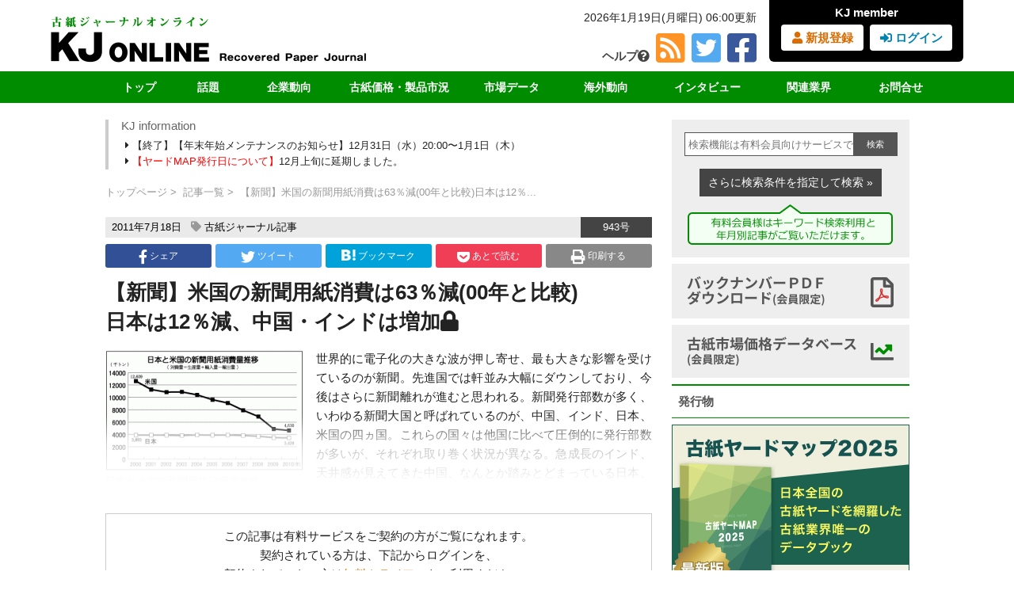

--- FILE ---
content_type: text/html; charset=UTF-8
request_url: https://kosijnl.co.jp/backnumber/1812.html
body_size: 18134
content:
<!DOCTYPE html>
<html lang="ja">
<head>
<meta charset="UTF-8" />
<meta name="viewport" content="width=1096" />
<title>【新聞】米国の新聞用紙消費は63％減(00年と比較)日本は12％減、中国・インドは増加 | 古紙ジャーナル</title>

<!--[if lt IE 9]>
<script src="https://kosijnl.co.jp/kosijnl_wp/wp-content/themes/kjol/js/html5shiv.js" type="text/javascript"></script>
<![endif]-->

<meta property="fb:admins" content="100001076923540" /><!-- サイトに合わせて変更 -->
<meta property="fb:app_id" content="131147480402240" />

<meta property="og:type" content="article" />
<meta property="og:url" content="https://kosijnl.co.jp/backnumber/1812.html" />
<meta property="og:title" content="【新聞】米国の新聞用紙消費は63％減(00年と比較)日本は12％減、中国・インドは増加" />
<meta property="og:description" content="世界的に電子化の大きな波が押し寄せ、最も大きな影響を受けているのが新聞。先進国では軒並み大幅にダウンしており、今後はさらに新聞離れが進むと思われる。新聞発行部数が多く、いわゆる新聞大国と呼ばれているの" />
<meta property="og:site_name" content="古紙ジャーナル" />
<meta property="og:image" content="https://kosijnl.co.jp/documents/2011/07/943-1.gif" />

<!-- GA4 Custom Dimention-->
<script>
window.dataLayer = window.dataLayer || [];
dataLayer.push({
	readergroup: '0',
	reader: '0'
});
</script>
<!-- End GA4 Custom Dimention -->

<!-- Google Tag Manager -->
<script>(function(w,d,s,l,i){w[l]=w[l]||[];w[l].push({'gtm.start':
new Date().getTime(),event:'gtm.js'});var f=d.getElementsByTagName(s)[0],
j=d.createElement(s),dl=l!='dataLayer'?'&l='+l:'';j.async=true;j.src=
'https://www.googletagmanager.com/gtm.js?id='+i+dl;f.parentNode.insertBefore(j,f);
})(window,document,'script','dataLayer','GTM-5LGH2HV');</script>
<!-- End Google Tag Manager -->

<script async src='https://www.googletagmanager.com/gtag/js?id=UA-40621372-2'></script>
<script>
  window.dataLayer = window.dataLayer || [];
  function gtag(){dataLayer.push(arguments);}
  gtag('js', new Date());
  gtag('config', 'UA-40621372-2', {
    'custom_map': {
      'dimension1': 'readergroup'
    },
    'readergroup':   '0'
  });
</script>
<meta name='robots' content='max-image-preview:large' />
<link rel='dns-prefetch' href='//challenges.cloudflare.com' />
<script type="text/javascript" id="wpp-js" src="https://kosijnl.co.jp/kosijnl_wp/wp-content/plugins/wordpress-popular-posts/assets/js/wpp.min.js?ver=7.3.6" data-sampling="1" data-sampling-rate="5" data-api-url="https://kosijnl.co.jp/wp-json/wordpress-popular-posts" data-post-id="1812" data-token="8790378819" data-lang="0" data-debug="0"></script>
<link rel="alternate" type="application/rss+xml" title="古紙ジャーナル &raquo; 【新聞】米国の新聞用紙消費は63％減(00年と比較)日本は12％減、中国・インドは増加 のコメントのフィード" href="https://kosijnl.co.jp/backnumber/1812.html/feed" />
<link rel="alternate" title="oEmbed (JSON)" type="application/json+oembed" href="https://kosijnl.co.jp/wp-json/oembed/1.0/embed?url=https%3A%2F%2Fkosijnl.co.jp%2Fbacknumber%2F1812.html" />
<link rel="alternate" title="oEmbed (XML)" type="text/xml+oembed" href="https://kosijnl.co.jp/wp-json/oembed/1.0/embed?url=https%3A%2F%2Fkosijnl.co.jp%2Fbacknumber%2F1812.html&#038;format=xml" />
<style id='wp-img-auto-sizes-contain-inline-css' type='text/css'>
img:is([sizes=auto i],[sizes^="auto," i]){contain-intrinsic-size:3000px 1500px}
/*# sourceURL=wp-img-auto-sizes-contain-inline-css */
</style>
<style id='wp-emoji-styles-inline-css' type='text/css'>

	img.wp-smiley, img.emoji {
		display: inline !important;
		border: none !important;
		box-shadow: none !important;
		height: 1em !important;
		width: 1em !important;
		margin: 0 0.07em !important;
		vertical-align: -0.1em !important;
		background: none !important;
		padding: 0 !important;
	}
/*# sourceURL=wp-emoji-styles-inline-css */
</style>
<link rel='stylesheet' id='wp-block-library-css' href='https://kosijnl.co.jp/kosijnl_wp/wp-includes/css/dist/block-library/style.min.css?ver=6.9' type='text/css' media='all' />
<style id='global-styles-inline-css' type='text/css'>
:root{--wp--preset--aspect-ratio--square: 1;--wp--preset--aspect-ratio--4-3: 4/3;--wp--preset--aspect-ratio--3-4: 3/4;--wp--preset--aspect-ratio--3-2: 3/2;--wp--preset--aspect-ratio--2-3: 2/3;--wp--preset--aspect-ratio--16-9: 16/9;--wp--preset--aspect-ratio--9-16: 9/16;--wp--preset--color--black: #000000;--wp--preset--color--cyan-bluish-gray: #abb8c3;--wp--preset--color--white: #ffffff;--wp--preset--color--pale-pink: #f78da7;--wp--preset--color--vivid-red: #cf2e2e;--wp--preset--color--luminous-vivid-orange: #ff6900;--wp--preset--color--luminous-vivid-amber: #fcb900;--wp--preset--color--light-green-cyan: #7bdcb5;--wp--preset--color--vivid-green-cyan: #00d084;--wp--preset--color--pale-cyan-blue: #8ed1fc;--wp--preset--color--vivid-cyan-blue: #0693e3;--wp--preset--color--vivid-purple: #9b51e0;--wp--preset--gradient--vivid-cyan-blue-to-vivid-purple: linear-gradient(135deg,rgb(6,147,227) 0%,rgb(155,81,224) 100%);--wp--preset--gradient--light-green-cyan-to-vivid-green-cyan: linear-gradient(135deg,rgb(122,220,180) 0%,rgb(0,208,130) 100%);--wp--preset--gradient--luminous-vivid-amber-to-luminous-vivid-orange: linear-gradient(135deg,rgb(252,185,0) 0%,rgb(255,105,0) 100%);--wp--preset--gradient--luminous-vivid-orange-to-vivid-red: linear-gradient(135deg,rgb(255,105,0) 0%,rgb(207,46,46) 100%);--wp--preset--gradient--very-light-gray-to-cyan-bluish-gray: linear-gradient(135deg,rgb(238,238,238) 0%,rgb(169,184,195) 100%);--wp--preset--gradient--cool-to-warm-spectrum: linear-gradient(135deg,rgb(74,234,220) 0%,rgb(151,120,209) 20%,rgb(207,42,186) 40%,rgb(238,44,130) 60%,rgb(251,105,98) 80%,rgb(254,248,76) 100%);--wp--preset--gradient--blush-light-purple: linear-gradient(135deg,rgb(255,206,236) 0%,rgb(152,150,240) 100%);--wp--preset--gradient--blush-bordeaux: linear-gradient(135deg,rgb(254,205,165) 0%,rgb(254,45,45) 50%,rgb(107,0,62) 100%);--wp--preset--gradient--luminous-dusk: linear-gradient(135deg,rgb(255,203,112) 0%,rgb(199,81,192) 50%,rgb(65,88,208) 100%);--wp--preset--gradient--pale-ocean: linear-gradient(135deg,rgb(255,245,203) 0%,rgb(182,227,212) 50%,rgb(51,167,181) 100%);--wp--preset--gradient--electric-grass: linear-gradient(135deg,rgb(202,248,128) 0%,rgb(113,206,126) 100%);--wp--preset--gradient--midnight: linear-gradient(135deg,rgb(2,3,129) 0%,rgb(40,116,252) 100%);--wp--preset--font-size--small: 13px;--wp--preset--font-size--medium: 20px;--wp--preset--font-size--large: 36px;--wp--preset--font-size--x-large: 42px;--wp--preset--spacing--20: 0.44rem;--wp--preset--spacing--30: 0.67rem;--wp--preset--spacing--40: 1rem;--wp--preset--spacing--50: 1.5rem;--wp--preset--spacing--60: 2.25rem;--wp--preset--spacing--70: 3.38rem;--wp--preset--spacing--80: 5.06rem;--wp--preset--shadow--natural: 6px 6px 9px rgba(0, 0, 0, 0.2);--wp--preset--shadow--deep: 12px 12px 50px rgba(0, 0, 0, 0.4);--wp--preset--shadow--sharp: 6px 6px 0px rgba(0, 0, 0, 0.2);--wp--preset--shadow--outlined: 6px 6px 0px -3px rgb(255, 255, 255), 6px 6px rgb(0, 0, 0);--wp--preset--shadow--crisp: 6px 6px 0px rgb(0, 0, 0);}:where(.is-layout-flex){gap: 0.5em;}:where(.is-layout-grid){gap: 0.5em;}body .is-layout-flex{display: flex;}.is-layout-flex{flex-wrap: wrap;align-items: center;}.is-layout-flex > :is(*, div){margin: 0;}body .is-layout-grid{display: grid;}.is-layout-grid > :is(*, div){margin: 0;}:where(.wp-block-columns.is-layout-flex){gap: 2em;}:where(.wp-block-columns.is-layout-grid){gap: 2em;}:where(.wp-block-post-template.is-layout-flex){gap: 1.25em;}:where(.wp-block-post-template.is-layout-grid){gap: 1.25em;}.has-black-color{color: var(--wp--preset--color--black) !important;}.has-cyan-bluish-gray-color{color: var(--wp--preset--color--cyan-bluish-gray) !important;}.has-white-color{color: var(--wp--preset--color--white) !important;}.has-pale-pink-color{color: var(--wp--preset--color--pale-pink) !important;}.has-vivid-red-color{color: var(--wp--preset--color--vivid-red) !important;}.has-luminous-vivid-orange-color{color: var(--wp--preset--color--luminous-vivid-orange) !important;}.has-luminous-vivid-amber-color{color: var(--wp--preset--color--luminous-vivid-amber) !important;}.has-light-green-cyan-color{color: var(--wp--preset--color--light-green-cyan) !important;}.has-vivid-green-cyan-color{color: var(--wp--preset--color--vivid-green-cyan) !important;}.has-pale-cyan-blue-color{color: var(--wp--preset--color--pale-cyan-blue) !important;}.has-vivid-cyan-blue-color{color: var(--wp--preset--color--vivid-cyan-blue) !important;}.has-vivid-purple-color{color: var(--wp--preset--color--vivid-purple) !important;}.has-black-background-color{background-color: var(--wp--preset--color--black) !important;}.has-cyan-bluish-gray-background-color{background-color: var(--wp--preset--color--cyan-bluish-gray) !important;}.has-white-background-color{background-color: var(--wp--preset--color--white) !important;}.has-pale-pink-background-color{background-color: var(--wp--preset--color--pale-pink) !important;}.has-vivid-red-background-color{background-color: var(--wp--preset--color--vivid-red) !important;}.has-luminous-vivid-orange-background-color{background-color: var(--wp--preset--color--luminous-vivid-orange) !important;}.has-luminous-vivid-amber-background-color{background-color: var(--wp--preset--color--luminous-vivid-amber) !important;}.has-light-green-cyan-background-color{background-color: var(--wp--preset--color--light-green-cyan) !important;}.has-vivid-green-cyan-background-color{background-color: var(--wp--preset--color--vivid-green-cyan) !important;}.has-pale-cyan-blue-background-color{background-color: var(--wp--preset--color--pale-cyan-blue) !important;}.has-vivid-cyan-blue-background-color{background-color: var(--wp--preset--color--vivid-cyan-blue) !important;}.has-vivid-purple-background-color{background-color: var(--wp--preset--color--vivid-purple) !important;}.has-black-border-color{border-color: var(--wp--preset--color--black) !important;}.has-cyan-bluish-gray-border-color{border-color: var(--wp--preset--color--cyan-bluish-gray) !important;}.has-white-border-color{border-color: var(--wp--preset--color--white) !important;}.has-pale-pink-border-color{border-color: var(--wp--preset--color--pale-pink) !important;}.has-vivid-red-border-color{border-color: var(--wp--preset--color--vivid-red) !important;}.has-luminous-vivid-orange-border-color{border-color: var(--wp--preset--color--luminous-vivid-orange) !important;}.has-luminous-vivid-amber-border-color{border-color: var(--wp--preset--color--luminous-vivid-amber) !important;}.has-light-green-cyan-border-color{border-color: var(--wp--preset--color--light-green-cyan) !important;}.has-vivid-green-cyan-border-color{border-color: var(--wp--preset--color--vivid-green-cyan) !important;}.has-pale-cyan-blue-border-color{border-color: var(--wp--preset--color--pale-cyan-blue) !important;}.has-vivid-cyan-blue-border-color{border-color: var(--wp--preset--color--vivid-cyan-blue) !important;}.has-vivid-purple-border-color{border-color: var(--wp--preset--color--vivid-purple) !important;}.has-vivid-cyan-blue-to-vivid-purple-gradient-background{background: var(--wp--preset--gradient--vivid-cyan-blue-to-vivid-purple) !important;}.has-light-green-cyan-to-vivid-green-cyan-gradient-background{background: var(--wp--preset--gradient--light-green-cyan-to-vivid-green-cyan) !important;}.has-luminous-vivid-amber-to-luminous-vivid-orange-gradient-background{background: var(--wp--preset--gradient--luminous-vivid-amber-to-luminous-vivid-orange) !important;}.has-luminous-vivid-orange-to-vivid-red-gradient-background{background: var(--wp--preset--gradient--luminous-vivid-orange-to-vivid-red) !important;}.has-very-light-gray-to-cyan-bluish-gray-gradient-background{background: var(--wp--preset--gradient--very-light-gray-to-cyan-bluish-gray) !important;}.has-cool-to-warm-spectrum-gradient-background{background: var(--wp--preset--gradient--cool-to-warm-spectrum) !important;}.has-blush-light-purple-gradient-background{background: var(--wp--preset--gradient--blush-light-purple) !important;}.has-blush-bordeaux-gradient-background{background: var(--wp--preset--gradient--blush-bordeaux) !important;}.has-luminous-dusk-gradient-background{background: var(--wp--preset--gradient--luminous-dusk) !important;}.has-pale-ocean-gradient-background{background: var(--wp--preset--gradient--pale-ocean) !important;}.has-electric-grass-gradient-background{background: var(--wp--preset--gradient--electric-grass) !important;}.has-midnight-gradient-background{background: var(--wp--preset--gradient--midnight) !important;}.has-small-font-size{font-size: var(--wp--preset--font-size--small) !important;}.has-medium-font-size{font-size: var(--wp--preset--font-size--medium) !important;}.has-large-font-size{font-size: var(--wp--preset--font-size--large) !important;}.has-x-large-font-size{font-size: var(--wp--preset--font-size--x-large) !important;}
/*# sourceURL=global-styles-inline-css */
</style>

<style id='classic-theme-styles-inline-css' type='text/css'>
/*! This file is auto-generated */
.wp-block-button__link{color:#fff;background-color:#32373c;border-radius:9999px;box-shadow:none;text-decoration:none;padding:calc(.667em + 2px) calc(1.333em + 2px);font-size:1.125em}.wp-block-file__button{background:#32373c;color:#fff;text-decoration:none}
/*# sourceURL=/wp-includes/css/classic-themes.min.css */
</style>
<link rel='stylesheet' id='contact-form-7-css' href='https://kosijnl.co.jp/kosijnl_wp/wp-content/plugins/contact-form-7/includes/css/styles.css?ver=6.1.4' type='text/css' media='all' />
<link rel='stylesheet' id='jquery-smooth-scroll-css' href='https://kosijnl.co.jp/kosijnl_wp/wp-content/plugins/jquery-smooth-scroll/css/style.css?ver=6.9' type='text/css' media='all' />
<link rel='stylesheet' id='reset-css' href='https://kosijnl.co.jp/kosijnl_wp/wp-content/themes/kjol/css/reset.css?ver=6.9' type='text/css' media='all' />
<link rel='stylesheet' id='style-css' href='https://kosijnl.co.jp/kosijnl_wp/wp-content/themes/kjol/style.css?0730&#038;ver=6.9' type='text/css' media='all' />
<link rel='stylesheet' id='contents-css' href='https://kosijnl.co.jp/kosijnl_wp/wp-content/themes/kjol/css/contents.css?0730&#038;ver=6.9' type='text/css' media='all' />
<link rel='stylesheet' id='fontawesome-css' href='https://kosijnl.co.jp/kosijnl_wp/wp-content/themes/kjol/fontawesome-free-5.15.4-web/css/all.css?ver=6.9' type='text/css' media='all' />
<link rel='stylesheet' id='kj-print-css' href='https://kosijnl.co.jp/kosijnl_wp/wp-content/themes/kjol/css/print.css?ver=6.9' type='text/css' media='print' />
<link rel='stylesheet' id='fancybox-css' href='https://kosijnl.co.jp/kosijnl_wp/wp-content/plugins/easy-fancybox/fancybox/1.5.4/jquery.fancybox.min.css?ver=6.9' type='text/css' media='screen' />
<link rel='stylesheet' id='wp-pagenavi-css' href='https://kosijnl.co.jp/kosijnl_wp/wp-content/plugins/wp-pagenavi/pagenavi-css.css?ver=2.70' type='text/css' media='all' />
<link rel='stylesheet' id='kj-limit-login-style-css' href='https://kosijnl.co.jp/kosijnl_wp/wp-content/plugins/only-one-device-login-limit-kj//assets/css/kj-limit-login.css?ver=1.2.3' type='text/css' media='all' />
<script type="text/javascript" src="https://kosijnl.co.jp/kosijnl_wp/wp-includes/js/jquery/jquery.min.js?ver=3.7.1" id="jquery-core-js"></script>
<script type="text/javascript" src="https://kosijnl.co.jp/kosijnl_wp/wp-includes/js/jquery/jquery-migrate.min.js?ver=3.4.1" id="jquery-migrate-js"></script>
<script type="text/javascript" src="https://kosijnl.co.jp/kosijnl_wp/wp-content/themes/kjol/js/commons.js?ver=6.9" id="commons-js"></script>
<link rel="https://api.w.org/" href="https://kosijnl.co.jp/wp-json/" /><link rel="alternate" title="JSON" type="application/json" href="https://kosijnl.co.jp/wp-json/wp/v2/posts/1812" /><link rel="EditURI" type="application/rsd+xml" title="RSD" href="https://kosijnl.co.jp/kosijnl_wp/xmlrpc.php?rsd" />
<link rel="canonical" href="https://kosijnl.co.jp/backnumber/1812.html" />
<link rel='shortlink' href='https://kosijnl.co.jp/?p=1812' />
            <style id="wpp-loading-animation-styles">@-webkit-keyframes bgslide{from{background-position-x:0}to{background-position-x:-200%}}@keyframes bgslide{from{background-position-x:0}to{background-position-x:-200%}}.wpp-widget-block-placeholder,.wpp-shortcode-placeholder{margin:0 auto;width:60px;height:3px;background:#dd3737;background:linear-gradient(90deg,#dd3737 0%,#571313 10%,#dd3737 100%);background-size:200% auto;border-radius:3px;-webkit-animation:bgslide 1s infinite linear;animation:bgslide 1s infinite linear}</style>
            <style type="text/css">.recentcomments a{display:inline !important;padding:0 !important;margin:0 !important;}</style>

</head>

<body class="wp-singular post-template-default single single-post postid-1812 single-format-standard wp-theme-kjol">
<!-- Google Tag Manager (noscript) -->
<noscript><iframe src="https://www.googletagmanager.com/ns.html?id=GTM-5LGH2HV"
height="0" width="0" style="display:none;visibility:hidden"></iframe></noscript>
<!-- End Google Tag Manager (noscript) -->


<div id="header">
        <div class="header_top">
            <div id="logo"><a href="https://kosijnl.co.jp/"><img src="https://kosijnl.co.jp/kosijnl_wp/wp-content/themes/kjol/img/main_logo.jpg" alt="古紙ジャーナルオンライン KJ Online Recycling Market Journal"/></a></div>
            <div id="login">
            <p>KJ member</p>
              <ul>
                <li class="reg"><a href="https://kosijnl.co.jp/subscription/"><i class="fas fa-user"></i> 新規登録</a></li>
                <li class="in"><a href="https://kosijnl.co.jp/login/"><i class="fas fa-sign-in-alt"></i> ログイン</a></li>
              </ul>
            </div>
          <div id="time-sns"><p class="uptime">
          2026年1月19日(月曜日) 06:00更新</p>
            <ul>
              <li class="help"><a href="https://kosijnl.co.jp/help/">ヘルプ<i class="fas fa-question-circle"></i></a></li><li class="rss"><a href="https://kosijnl.co.jp/feed/"><i class="fas fa-rss-square  fa-3x"></i></a></li><li class="twitter"><a href="https://twitter.com/koshi_journal"><i class="fab fa-twitter-square  fa-3x"></i></a></li><li class="facebook"><a href="http://www.facebook.com/kosijnl"><i class="fab fa-facebook-square  fa-3x"></i></a></li>
            </ul>
          </div>
        </div>
        <div id="fixheader">
        <div id="GlobalNav">
            <nav id="gnav">
  <ul>
    <li><a href="https://kosijnl.co.jp/" class="w1">トップ</a></li>
    <li class="toggle">
      <a href="" class="w2 disable">話題</a>
      <div class="menu">
        <ul class="menu_inner">
          <li><a href="https://kosijnl.co.jp/latest/">最新号</a></li>
          <li><a href="https://kosijnl.co.jp/news/">最新のお知らせ</a></li>
          <li><a href="https://kosijnl.co.jp/koshi_cat/covid-19/">新型コロナ</a></li>
          <li><a href="https://kosijnl.co.jp/koshi_cat/conversion-and-export/">段原紙の転抄・輸出</a></li>
          <li><a href="https://kosijnl.co.jp/koshi_cat/carbon-neutral/">カーボンニュートラル</a></li>
        </ul>
      </div>
    </li>
    <li class="toggle">
      <a href="https://kosijnl.co.jp/company/" class="w3">企業動向</a>
      <div class="menu">
        <ul class="menu_inner left">
          <li><a href="https://kosijnl.co.jp/koshi_cat/papermaker/">製紙メーカー</a></li>
          <li><a href="https://kosijnl.co.jp/koshi_cat/municipality/">自治体</a></li>
          <li><a href="https://kosijnl.co.jp/koshi_cat/yard-report/">ヤードレポート</a></li>
          <li><a href="https://kosijnl.co.jp/koshi_cat/new-yard/">新規ヤード</a></li>
          <li><a href="https://kosijnl.co.jp/koshi_cat/sales-amount-rankings/">売上・扱い量ランキング</a></li>
        </ul>
      </div>
    </li>
    <li class="toggle">
      <a href="https://kosijnl.co.jp/waste-paper-price/" class="w6">古紙価格・製品市況</a>
      <div class="menu">
        <ul class="menu_inner">
          <li><a href="https://kosijnl.co.jp/koshi_cat/domestic/">国内価格</a></li>
          <li><a href="https://kosijnl.co.jp/koshi_cat/export/">輸出価格</a></li>
          <li><a href="https://kosijnl.co.jp/koshi_cat/product/">製品価格</a></li>
          <li><a href="https://kosijnl.co.jp/koshi_cat/overseas-market/">海外市況</a></li>
        </ul>
      </div>
    </li>
    <li class="toggle">
      <a href="https://kosijnl.co.jp/data/" class="w5">市場データ</a>
      <div class="menu">
        <ul class="menu_inner type3">
          <li><a href="https://kosijnl.co.jp/koshi_cat/collection-consumption/">回収・消費</a></li>
          <li><a href="https://kosijnl.co.jp/koshi_cat/export-volume/">輸出量</a></li>
          <li><a href="https://kosijnl.co.jp/koshi_cat/china-import-volume/">中国の輸入量</a></li>
          <li><a href="https://kosijnl.co.jp/koshi_cat/statistics/">各種統計データ</a></li>
        </ul>
      </div>
    </li>
    <li class="toggle">
      <a href="https://kosijnl.co.jp/overseas-trends/" class="w3">海外動向</a>
      <div class="menu">
        <ul class="menu_inner">
          <li><a href="https://kosijnl.co.jp/koshi_cat/china/">中国</a></li>
          <li><a href="https://kosijnl.co.jp/koshi_cat/asia/">アジア</a></li>
          <li><a href="https://kosijnl.co.jp/koshi_cat/usa/">米国</a></li>
          <li><a href="https://kosijnl.co.jp/koshi_cat/europe/">欧州</a></li>
        </ul>
      </div>
    </li>
    <li class="toggle">
      <a href="https://kosijnl.co.jp/interview/" class="w4">インタビュー</a>
      <div class="menu">
        <ul class="menu_inner type1">
          <li><a href="https://kosijnl.co.jp/koshi_cat/exclusive-interview/">独占インタビュー</a></li>
          <li><a href="https://kosijnl.co.jp/koshi_cat/recycle-woman/">リサイクル女子</a></li>
          <li><a href="https://kosijnl.co.jp/koshi_cat/greetings/">業界団体挨拶</a></li>
          <li><a href="https://kosijnl.co.jp/koshi_cat/seminar-report/">講演録</a></li>
        </ul>
      </div>
    </li>
    <li class="toggle">
      <a href="https://kosijnl.co.jp/related-industry/" class="w3">関連業界</a>
      <div class="menu">
        <ul class="menu_inner">
          <li><a href="https://kosijnl.co.jp/koshi_cat/rpf/">ＲＰＦ（固形燃料）</a></li>
          <li><a href="https://kosijnl.co.jp/koshi_cat/pet/">ＰＥＴボトル</a></li>
          <li><a href="https://kosijnl.co.jp/koshi_cat/waste-plastic/">廃プラスチック</a></li>
          <li><a href="https://kosijnl.co.jp/koshi_cat/scrap-iron/">鉄スクラップ</a></li>
          <li><a href="https://kosijnl.co.jp/koshi_cat/home-appliance-recycling/">家電リサイクル</a></li>
          <li><a href="https://kosijnl.co.jp/koshi_cat/recovered-cloth/">古布</a></li>
        </ul>
      </div>
    </li>
    <li class="toggle type2">
      <a href="https://kosijnl.co.jp/inquiry/" class="w3">お問合せ</a>
      <div class="menu">
        <ul class="menu_inner">
          <li><a href="https://kosijnl.co.jp/quotation/">見積書・請求書依頼</a></li>
          <li><a href="https://kosijnl.co.jp/subscription/">購読の申込み</a></li>
          <li><a href="https://kosijnl.co.jp/advertising/">広告の申込み</a></li>
          <li><a href="https://kosijnl.co.jp/yardmap/">ヤードマップの申込み</a></li>
          <li><a href="https://kosijnl.co.jp/about/">古紙ジャーナルとは</a></li>
        </ul>
      </div>
    </li>
  </ul>
</nav>
</div>
</div>
</div><!--/*header end*/-->


<div id="wapper"  >
<div id="MainContents">



<div id="short-info">
<h2>KJ information</h2>
<ul>
<li><a href="https://kosijnl.co.jp/news/45321"><i class="fas fa-caret-right"></i> 【終了】【年末年始メンテナンスのお知らせ】12月31日（水）20:00〜1月1日（木）</a></li>
 <li><a href="https://kosijnl.co.jp/news/44903"><i class="fas fa-caret-right"></i> <font color="red">【ヤードMAP発行日について】</font color="red">12月上旬に延期しました。</a></li>
 </ul>

</div>




<div id="breadcrumbs">
  <ul>
    <li><a href="https://kosijnl.co.jp/">トップページ</a></li>
    <li><a href="https://kosijnl.co.jp/backnumber/">記事一覧</a></li>
    <li>【新聞】米国の新聞用紙消費は63％減(00年と比較)日本は12％...</li>
  </ul>
</div>

<div class="meta-info"><span class="mata-date">2011年7月18日</span> <i class="fas fa-tag"></i> <a href="https://kosijnl.co.jp/./backnumber" rel="category tag">古紙ジャーナル記事</a>&nbsp;<span class="numberstyle">943号</span></div>
<!-- SNS -->
<div id="sns-links">
  <ul>
    <li class="facebook"><a href="http://www.facebook.com/sharer.php?src=bm&u=https://kosijnl.co.jp/backnumber/1812.html&t=【新聞】米国の新聞用紙消費は63％減(00年と比較)日本は12％減、中国・インドは増加" title="Facebookでシェア" onclick="return sns_window(this, 800, 600);"><i class="fab fa-facebook-f"></i> シェア</a></li>
    <li class="twitter"><a href="http://twitter.com/share?text=【新聞】米国の新聞用紙消費は63％減(00年と比較)日本は12％減、中国・インドは増加&url=https://kosijnl.co.jp/backnumber/1812.html" title="Twitterでシェア" onclick="return sns_window(this, 400, 600);"><i class="fab fa-twitter"></i> ツイート</a></li>
    <li class="bookma"><a href="http://b.hatena.ne.jp/add?mode=confirm&url=https://kosijnl.co.jp/backnumber/1812.html" onclick="return sns_window(this, 400, 510);" title="はてなブックマークに登録"><img src="https://kosijnl.co.jp/kosijnl_wp/wp-content/themes/kjol/img/hatena_logo.png" alt="hatena"/>ブックマーク</a></li>
    <li class="pocket"><a href="http://getpocket.com/edit?url=https://kosijnl.co.jp/backnumber/1812.html&title=【新聞】米国の新聞用紙消費は63％減(00年と比較)日本は12％減、中国・インドは増加" onclick="return sns_window(this, 400, 600)"><i class="fab fa-get-pocket"></i> あとで読む</a></li>
    <li class="print"><a href="#" onclick="window.print(); return false;"><i class="fas fa-print"></i> 印刷する</a></li>
  </ul>
</div>


<h1 id="title">【新聞】米国の新聞用紙消費は63％減(00年と比較)<br>日本は12％減、中国・インドは増加<i class="fas fa-lock"></i></h1>

<div id="w-cover">
<div id="post-contents">
<p class="f-img big"><img width="250" height="153" src="https://kosijnl.co.jp/documents/2011/07/943-1-250x153.gif" class="attachment-post-thumbnail size-post-thumbnail wp-post-image" alt="" decoding="async" /><span class="post-thumbnail-caption">日本と米国の新聞用紙消費量推移</span></p><p>世界的に電子化の大きな波が押し寄せ、最も大きな影響を受けているのが新聞。先進国では軒並み大幅にダウンしており、今後はさらに新聞離れが進むと思われる。新聞発行部数が多く、いわゆる新聞大国と呼ばれているのが、中国、インド、日本、米国の四ヵ国。これらの国々は他国に比べて圧倒的に発行部数が多いが、それぞれ取り巻く状況が異なる。急成長のインド、天井感が見えてきた中国、なんとか踏みとどまっている日本、下落に歯...</p>
</div><!-- end #post-contents -->
</div>

<div id="attn"><p>この記事は有料サービスをご契約の方がご覧になれます。<br>契約されている方は、下記からログインを、<br>契約されていない方は<a href="https://kosijnl.co.jp/subscription/">無料トライアル</a>をご利用ください。</p>
<div id="form-box">
<h3>KJ member ログイン</h3>
<form method="post" action="https://kosijnl.co.jp/kosijnl_wp/wp-login.php?redirect_to=/backnumber/1812.html">
	<p>
		<label for="user_login"><span>メールアドレス</span><input type="text" name="log" id="user_login" class="input" value="" size="20" /></label>
	</p>
	<p>
		<label for="user_pass"><span>パスワード</span><input type="password" name="pwd" id="user_pass" class="input" value="" size="20" /></label>
	</p>
	<p class="submit">
	  <input type="submit" name="wp-submit" id="wp-submit" class="button button-primary button-large" value="ログイン" />
	</p>
</form>
</div></div>
<div id="welcome">
<a href="https://kosijnl.co.jp/subscription/">
  <div class="top-inner">
<img src="https://kosijnl.co.jp/kosijnl_wp/wp-content/themes/kjol/img/welcome_img.png" alt="古紙ジャーナル" id="services"/>
<h3><img src="https://kosijnl.co.jp/kosijnl_wp/wp-content/themes/kjol/img/welcome_logo.png" alt="KJ ONLINE"/></h3>
<p>古紙ジャーナルは古紙業界の専門紙として1992年に創刊。古紙リサイクル業界の最新ニュースやマーケット動向を日々取材し、お伝えしています。</p>
<p class="green">年間購読者はKJメンバーとして、KJ online サイト上のさまざまな最新情報や過去記事などのメンバー限定コンテンツをご覧いただけます。</p>
</div>
<div class="bk">2週間の無料トライアルをどうぞ&nbsp;<span class="fluffy">&raquo;</span></div>
</a></div>

<div id="categories-link">
<a href="https://kosijnl.co.jp/./backnumber" rel="category tag">古紙ジャーナル記事</a> 
</div>

<ul id="pre-next">
<li><a href="https://kosijnl.co.jp/backnumber/1816.html"><i class="fas fa-angle-left fa-3x"></i>【インド紀行(最終章)】ダラムシャーラーで再生紙工場を見学環境保...</a></li><li><a href="https://kosijnl.co.jp/backnumber/1808.html">【国内建値】大手製紙が一斉に洋紙の値上げを表明今秋の国内建値修正...<i class="fas fa-angle-right fa-3x"></i></a></li></ul>


<div class="print_no">

<!-- こんな記事も読まれています -->
<div class="kjol_related">
<h3>こんな記事も読まれています</h3>

<div class="relatedthumb" style="width:92px;float:left;overflow:hidden;height:138px;">  
<a href="https://kosijnl.co.jp/backnumber/overseas-trends/33339.html" rel="bookmark" title="【古紙再生促進センター セミナー講演より】超生産過剰、中国だけで2千万トン超段原紙市況やメーカー業績にも影">
	<div class="set-img-wrap " style="/*width: 92px;height:64px;*/">
<div class="set-img" style="background:url(https://kosijnl.co.jp/documents/2023/10/9e7fa9a5038036f7219b573fd4d02c65-270x300.jpg) 50% 50% no-repeat;width: 92px;;max-width:100%;height:64px;margin-bottom: 5px;background-size: cover; "></div>	</div>
	<span class="text--title" style="font-size:13px;">
	【古紙再生促進センター セミナー講演より】超生産過剰...	</span>						  
</a>
</div>


<div class="relatedthumb" style="width:92px;float:left;overflow:hidden;height:138px;">  
<a href="https://kosijnl.co.jp/backnumber/2827.html" rel="bookmark" title="【ナインドラゴン】天津工場が今秋稼動、3年間で240万トン増将来的には400万トンの能力増で年産1,000万トンに">
	<div class="set-img-wrap " style="/*width: 92px;height:64px;*/">
<div class="set-img" style="background:url(https://kosijnl.co.jp/documents/2009/05/835-1-300x206.gif) 50% 50% no-repeat;width: 92px;;max-width:100%;height:64px;margin-bottom: 5px;background-size: cover; "></div>	</div>
	<span class="text--title" style="font-size:13px;">
	【ナインドラゴン】天津工場が今秋稼動、3年間で240...	</span>						  
</a>
</div>


<div class="relatedthumb" style="width:92px;float:left;overflow:hidden;height:138px;">  
<a href="https://kosijnl.co.jp/backnumber/4696.html" rel="bookmark" title="【南通捷紅】3,400坪の敷地に工場棟が4棟(1棟にベーラー)南通市(人口800万人、市街区80万人)での古紙回収を始める内外の古紙扱い量、月5,000トンが目標">
	<div class="set-img-wrap " style="/*width: 92px;height:64px;*/">
<div class="set-img" style="background:url(https://kosijnl.co.jp/documents/2014/10/658-1-1.jpg) 50% 50% no-repeat;width: 92px;;max-width:100%;height:64px;margin-bottom: 5px;background-size: cover; "></div>	</div>
	<span class="text--title" style="font-size:13px;">
	【南通捷紅】3,400坪の敷地に工場棟が4棟(1棟に...	</span>						  
</a>
</div>


<div class="relatedthumb" style="width:92px;float:left;overflow:hidden;height:138px;">  
<a href="https://kosijnl.co.jp/backnumber/waste-paper-price/1116.html" rel="bookmark" title="【国内建値】王子、日本など段ボール2円上げ内々格差なくなり15円に揃う">
	<div class="set-img-wrap " style="/*width: 92px;height:64px;*/">
<div class="set-img" style="background:url('https://kosijnl.co.jp/kosijnl_wp/wp-content/themes/kjol/img/img_relatedpostdefault.png') 50% 50% no-repeat;width: 92px;;max-width:100%;height:64px;margin-bottom: 5px;background-size: cover; "></div>
	</div>
	<span class="text--title" style="font-size:13px;">
	【国内建値】王子、日本など段ボール2円上げ内々格差な...	</span>						  
</a>
</div>


<div class="relatedthumb" style="width:92px;float:left;overflow:hidden;height:138px;">  
<a href="https://kosijnl.co.jp/backnumber/35627.html" rel="bookmark" title="【宮崎・アスクル】控訴審が確定物流センター火災で94億円賠償">
	<div class="set-img-wrap " style="/*width: 92px;height:64px;*/">
<div class="set-img" style="background:url(https://kosijnl.co.jp/documents/2023/05/1af6d356504ccee716eaef88033a1376-300x200.jpg) 50% 50% no-repeat;width: 92px;;max-width:100%;height:64px;margin-bottom: 5px;background-size: cover; "></div>	</div>
	<span class="text--title" style="font-size:13px;">
	【宮崎・アスクル】控訴審が確定物流センター火災で94...	</span>						  
</a>
</div>


<div class="relatedthumb" style="width:92px;float:left;overflow:hidden;height:138px;">  
<a href="https://kosijnl.co.jp/backnumber/overseas-trends/8338.html" rel="bookmark" title="【中国 中再生】再生資源全般を扱い、売上は200億元(約3200億円)子会社のヤード、ペットボトル回収機を見学">
	<div class="set-img-wrap " style="/*width: 92px;height:64px;*/">
<div class="set-img" style="background:url(https://kosijnl.co.jp/documents/2017/05/9329f779b44f385273ef4f36bd4b9362-271x300.jpg) 50% 50% no-repeat;width: 92px;;max-width:100%;height:64px;margin-bottom: 5px;background-size: cover; "></div>	</div>
	<span class="text--title" style="font-size:13px;">
	【中国 中再生】再生資源全般を扱い、売上は200億元...	</span>						  
</a>
</div>


</div>
<!-- 新着記事３件 -->

<div id="arrival-article"><h2>新着記事</h2><span><a href="https://kosijnl.co.jp/backnumber/">記事一覧&nbsp;&raquo;</a></span></div>


<div class="meta-info">
<span class="mata-date">2026年1月19日</span> <i class="fas fa-tag"></i> <a href="https://kosijnl.co.jp/./backnumber/waste-paper-price" rel="category tag">古紙価格・製品市況</a> <a href="https://kosijnl.co.jp/./backnumber/data" rel="category tag">市場データ</a>&nbsp;&raquo;&nbsp;<a href="https://kosijnl.co.jp/koshi_cat/collection-consumption" rel="tag">回収・消費</a> <a href="https://kosijnl.co.jp/koshi_cat/export-volume" rel="tag">輸出量</a><span class="numberstyle">1656号</span></div>
<div class="link-cover">
<a href="https://kosijnl.co.jp/backnumber/waste-paper-price/45447.html">
<h3 class="key-icon"><font color="GREEN">【雑誌古紙】</font><br>25年1～10月の回収量は7.8％減<br>チラシ減少と新聞古紙減少の影響か<i class="fas fa-lock"></i></h3>
<p class="f-img"><img width="150" height="150" src="https://kosijnl.co.jp/documents/2026/01/8628aa6b2505e6eaa89529e4f48421f6-150x150.jpg" class="attachment-150x150 size-150x150 wp-post-image" alt="" decoding="async" loading="lazy" /></p>
<p>　前々号の1654号でも触れたが、雑誌古紙の発生減について検証したい。25年1～10月の雑誌古紙の回収量が対前年比7.8％減となっているが、この急激な減少の理由について納得できる理由が見当たらない。特に昨年は印刷・情報用 [&hellip;]</p>
</a></div>


<div class="meta-info">
<span class="mata-date">2026年1月19日</span> <i class="fas fa-tag"></i> <a href="https://kosijnl.co.jp/./backnumber/interview" rel="category tag">インタビュー</a> <a href="https://kosijnl.co.jp/./backnumber/company" rel="category tag">企業動向</a>&nbsp;&raquo;&nbsp;<a href="https://kosijnl.co.jp/koshi_cat/greetings" rel="tag">業界団体挨拶</a> <a href="https://kosijnl.co.jp/koshi_cat/seminar-report" rel="tag">講演録</a><span class="numberstyle">1656号</span></div>
<div class="link-cover">
<a href="https://kosijnl.co.jp/backnumber/company/45490.html">
<h3 class="key-icon"><font color="GREEN">【新年会語録】</font><br><i class="fas fa-lock"></i></h3>
<p class="f-img"><img width="150" height="150" src="https://kosijnl.co.jp/documents/2026/01/bad3165078df213ef1c69575c1ec2c9b-150x150.jpg" class="attachment-150x150 size-150x150 wp-post-image" alt="" decoding="async" loading="lazy" /></p>
<p>　去る1月8日、板紙・段ボール関連三団体共催による新春賀詞交歓会が開催された。 全段連・大坪理事長挨拶 &nbsp; 　皆様、明けましておめでとうございます。 　3団体のご礼会、私、出席するの何回目かなと数えているのです [&hellip;]</p>
</a></div>


<div class="meta-info">
<span class="mata-date">2026年1月19日</span> <i class="fas fa-tag"></i> <a href="https://kosijnl.co.jp/./backnumber/data" rel="category tag">市場データ</a> <a href="https://kosijnl.co.jp/./backnumber/overseas-trends" rel="category tag">海外動向</a> <a href="https://kosijnl.co.jp/./backnumber/related-industry" rel="category tag">関連業界</a>&nbsp;&raquo;&nbsp;<a href="https://kosijnl.co.jp/koshi_cat/asia" rel="tag">アジア</a> <a href="https://kosijnl.co.jp/koshi_cat/recovered-cloth" rel="tag">古布</a><span class="numberstyle">1656号</span></div>
<div class="link-cover">
<a href="https://kosijnl.co.jp/backnumber/overseas-trends/45510.html">
<h3 class="key-icon"><font color="GREEN">【古布市況】</font><br>依然弱含みが続く<br>中国の古布が急増<i class="fas fa-lock"></i></h3>
<p class="f-img"><img width="150" height="150" src="https://kosijnl.co.jp/documents/2024/11/a565eff4102f6da9c0f7d78f676f13a8-150x150.jpg" class="attachment-150x150 size-150x150 wp-post-image" alt="" decoding="async" loading="lazy" /></p>
<p>古布市況 　日本の古布市況は、依然として弱含みの状況が続いている。昨年末には、マレーシアの大手バイアーであるホンスーン・ハンが来日したが、提示価格は更に価格下落が多かったという。概ね関東近辺の古布価格はキロ30～35円、 [&hellip;]</p>
</a></div>

</div><!--/*MainContents end*/-->

</div><!--/*Print_no end*/-->

<div id="SideMenu">

<div id="search-box">
                     <form class="none-box"><input type="text" value=""  placeholder=" 検索機能は有料会員向けサービスです" class="s-box" /><span class="b-box">検索</span></form>

              <a href="https://kosijnl.co.jp/find-backnumber/" class="more-s">さらに検索条件を指定して検索&nbsp;&raquo;</a>
              
       <img src="https://kosijnl.co.jp/kosijnl_wp/wp-content/themes/kjol/img/side_member-only.png" alt="有料会員様はキーワード検索利用と年月別記事がご覧いただけます。"/>
       </div>

              <div id="go-pdfdl"><a href="https://kosijnl.co.jp/archives/"><span>バックナンバーアーカイブス</span></a></div>
       <div id="go-kjdb"><a href="https://kosijnl.co.jp/price-database-service/"><span>古紙市場価格データベース</span></a></div>


<h3>発行物</h3>
<p id="yardbtn"><a href="https://kosijnl.co.jp/yardmap/"><img src="https://kosijnl.co.jp/kosijnl_wp/wp-content/themes/kjol/img/side-bnr-YardMap2025.png" alt="古紙ヤードマップ申込"  width="300" height="352" /></a></p>


<div id="side-ad-space-upper">

<a class="ad_link" href="https://kaneko-hd.co.jp/"><img src="https://kosijnl.co.jp/documents/2024/04/9d6586a1982850e3ca11a1d86ecffc4f-scaled.jpg" width="300" height="120"></a><a class="ad_link" href="http://www.rrr-eco.com/front/bin/home.phtml" onclick="gtag('event', 'click', {'event_category': 'linkclick', 'event_label': 'SideAdLink02'});"><img src="https://kosijnl.co.jp/documents/ad_img/side02_3r.jpg" width="300" height="120"></a><p>－ <a href="https://kosijnl.co.jp/advertising/">広告掲載のお問い合せ</a> －</p>
</div><!-- side-ad-space-upper END -->

<h3>週間アクセスランキング</h3>
<div id="weekly-box">
<ul class="wpp-list">
<li><a href="https://kosijnl.co.jp/backnumber/waste-paper-price/45447.html"><p><span class="date">2026年01月19日</span><span class="txt"><font color="GREEN">【雑誌古紙】</font>25年1～10月の回収量は7.8％減チラシ減少と新聞古紙減少の影響か</span></p></a></li>
<li><a href="https://kosijnl.co.jp/backnumber/overseas-trends/45510.html"><p><span class="date">2026年01月19日</span><span class="txt"><font color="GREEN">【古布市況】</font>依然弱含みが続く中国の古布が急増</span></p></a></li>
<li><a href="https://kosijnl.co.jp/backnumber/company/45490.html"><p><span class="date">2026年01月19日</span><span class="txt"><font color="GREEN">【新年会語録】</font></span></p></a></li>
<li><a href="https://kosijnl.co.jp/backnumber/company/45325.html"><p><span class="date">2026年01月12日</span><span class="txt"><font color="GREEN">【～㈱南都興産 谷方夫代表取締役インタビュー～】</font>「古紙を有価物として回収して価値を上げる」「リサイクル率の上昇が最終処分場の延命に」</span></p></a></li>
<li><a href="https://kosijnl.co.jp/backnumber/overseas-trends/45421.html"><p><span class="date">2026年01月12日</span><span class="txt"><font color="GREEN">【古紙輸出価格】</font>ドル価は上昇も横這い美国中南が輸出辞退</span></p></a></li>

</ul></div>

<h3><a href="https://kosijnl.co.jp/opinion/">オピニオン&nbsp;&raquo;</a></h3>
<div id="opinion-box">
<ul>
    		<li><a href="https://kosijnl.co.jp/opinion/45518"><p><span class="date">2026年01月19日</span>
		<span class="opinion-cat"> ちょっとブレイク</span><br>
       <span class="txt">　25年4月にレンゴーが子会社化した新光㈱は、大手アパレルメーカーでセレクトショップを展開するビームスグループの[...]</span></p></a></li>
    		<li><a href="https://kosijnl.co.jp/opinion/45432"><p><span class="date">2026年01月12日</span>
		<span class="opinion-cat"> ちょっとブレイク</span><br>
       <span class="txt">　年末年始の休暇は5日間あったが、毎日麻雀に明け暮れた。そのうち3日間は家族4人（私・妻・長男・長女）で卓を囲ん[...]</span></p></a></li>
    		<li><a href="https://kosijnl.co.jp/opinion/45118"><p><span class="date">2025年12月22日</span>
		<span class="opinion-cat"> コラム「虎視」</span><br>
       <span class="txt">　風光明媚な庭園に囲まれたDIC河村記念美術館（千葉県佐倉市）が、今年3月末でその歴史に幕を下ろした。20世紀美[...]</span></p></a></li>
    		<li><a href="https://kosijnl.co.jp/opinion/45037"><p><span class="date">2025年12月15日</span>
		<span class="opinion-cat"> コラム「虎視」</span><br>
       <span class="txt">　高3の息子は奈良高専の情報工学科に通っているが、今週、社会見学活動で大阪府警を訪問する。「サイバー攻撃やサイバ[...]</span></p></a></li>
        </ul>
</div>

<a class="ad_link" href="https://kosijnl.co.jp/news/31559"><img src="https://kosijnl.co.jp/documents/ad_img/bnr_plajournal-heidoku.png" width="300" height="140" alt="プラスチック関連情報メディアのプラジャーナルでは購読者受付中です。古紙ジャーナルとの併読割引もございます。"></a>

<div id="side-ad-space">
<a class="ad_link" href="http://www.chuko-matehan.com/products/list.php?category_id=14&utm_source=banner&utm_medium=kosijnl&utm_campaign=meshpallet" onclick="gtag('event', 'click', {'event_category': 'linkclick', 'event_label': 'SideAdLink03'});"><img src="https://kosijnl.co.jp/documents/ad_img/side03.jpg" width="300" height="120"></a><a class="ad_link" href="https://kosijnl.co.jp/advertising/"><img src="https://kosijnl.co.jp/documents/ad_img/side04.jpg" width="300" height="120"></a><p>－ <a href="https://kosijnl.co.jp/advertising/">広告掲載のお問い合せ</a> －</p>
</div><!-- side-ad-space END -->

<iframe src="https://www.facebook.com/plugins/page.php?href=https%3A%2F%2Fwww.facebook.com%2Fkosijnl&tabs&width=300&height=130&small_header=false&adapt_container_width=true&hide_cover=false&show_facepile=false&appId=131147480402240" width="300" height="130" style="border:none;overflow:hidden" scrolling="no" frameborder="0" allowfullscreen="true" allow="autoplay; clipboard-write; encrypted-media; picture-in-picture; web-share"></iframe>
</div><!--/*SideMenu end*/-->

</div><!--/*wapper end*/-->

<div id="footer">
<div id="footer-inner">

<div class="link-group">
    <h4>話題</h4>
  <ul>
    <li><a href="https://kosijnl.co.jp/latest/">最新号</a></li>
    <li><a href="https://kosijnl.co.jp/news/">最新のお知らせ</a></li>
    <li><a href="https://kosijnl.co.jp/koshi_cat/covid-19/">新型コロナ</a></li>
    <li><a href="https://kosijnl.co.jp/koshi_cat/conversion-and-export/">段原紙の転抄・輸出</a></li>
    <li><a href="https://kosijnl.co.jp/koshi_cat/carbon-neutral/">カーボンニュートラル</a></li>
  </ul>
    <h4><a href="https://kosijnl.co.jp/company/">企業動向</a></h4>
  <ul>
    <li><a href="https://kosijnl.co.jp/koshi_cat/papermaker/">製紙メーカー</a></li>
    <li><a href="https://kosijnl.co.jp/koshi_cat/municipality/">自治体</a></li>
    <li><a href="https://kosijnl.co.jp/koshi_cat/yard-report/">ヤードレポート</a></li>
    <li><a href="https://kosijnl.co.jp/koshi_cat/new-yard/">新規ヤード</a></li>
    <li><a href="https://kosijnl.co.jp/koshi_cat/sales-amount-rankings/">売上・扱い量ランキング</a></li>
  </ul>
</div>

 <div class="link-group">
    <h4><a href="https://kosijnl.co.jp/waste-paper-price/">古紙価格・製品市況</a></h4>
  <ul>
    <li><a href="https://kosijnl.co.jp/koshi_cat/domestic/">国内価格</a></li>
    <li><a href="https://kosijnl.co.jp/koshi_cat/export/">輸出価格</a></li>
    <li><a href="https://kosijnl.co.jp/koshi_cat/product/">製品価格</a></li>
    <li><a href="https://kosijnl.co.jp/koshi_cat/overseas-market/">海外市況</a></li>
  </ul>
    <h4><a href="https://kosijnl.co.jp/data/">市場データ</a></h4>
  <ul>
    <li><a href="https://kosijnl.co.jp/koshi_cat/collection-consumption/">回収・消費</a></li>
    <li><a href="https://kosijnl.co.jp/koshi_cat/export-volume/">輸出量</a></li>
    <li><a href="https://kosijnl.co.jp/koshi_cat/china-import-volume/">中国の輸入量</a></li>
    <li><a href="https://kosijnl.co.jp/koshi_cat/statistics/">各種統計データ</a></li>
  </ul>
</div>

<div class="link-group">
    <h4><a href="https://kosijnl.co.jp/overseas-trends/">海外動向</a></h4>
  <ul>
    <li><a href="https://kosijnl.co.jp/koshi_cat/china/">中国</a></li>
    <li><a href="https://kosijnl.co.jp/koshi_cat/asia/">アジア</a></li>
    <li><a href="https://kosijnl.co.jp/koshi_cat/usa/">米国</a></li>
    <li><a href="https://kosijnl.co.jp/koshi_cat/europe/">欧州</a></li>
  </ul>
    <h4><a href="https://kosijnl.co.jp/interview/">インタビュー</a></h4>
  <ul>
    <li><a href="https://kosijnl.co.jp/koshi_cat/exclusive-interview/">独占インタビュー</a></li>
    <li><a href="https://kosijnl.co.jp/koshi_cat/recycle-woman/">リサイクル女子</a></li>
    <li><a href="https://kosijnl.co.jp/koshi_cat/greetings/">業界団体挨拶</a></li>
    <li><a href="https://kosijnl.co.jp/koshi_cat/seminar-report/">講演録</a></li>
  </ul>
</div>
<div class="link-group">
    <h4><a href="https://kosijnl.co.jp/related-industry/">関連業界</a></h4>
  <ul>
    <li><a href="https://kosijnl.co.jp/koshi_cat/rpf/">ＲＰＦ（固形燃料）</a></li>
    <li><a href="https://kosijnl.co.jp/koshi_cat/pet/">ＰＥＴボトル</a></li>
    <li><a href="https://kosijnl.co.jp/koshi_cat/waste-plastic/">廃プラスチック</a></li>
    <li><a href="https://kosijnl.co.jp/koshi_cat/scrap-iron/">鉄スクラップ</a></li>
    <li><a href="https://kosijnl.co.jp/koshi_cat/home-appliance-recycling/">家電リサイクル</a></li>
    <li><a href="https://kosijnl.co.jp/koshi_cat/recovered-cloth/">古布</a></li>
  </ul>
    <h4><a href="https://kosijnl.co.jp/opinion/">オピニオン</a></h4>
  <ul>
    <li><a href="https://kosijnl.co.jp/opinion_cat/column/">コラム「虎視」</a></li>
    <li><a href="https://kosijnl.co.jp/opinion_cat/break-rest/">ちょっとブレイク</a></li>
    <li><a href="https://kosijnl.co.jp/opinion_cat/book-review/">書評</a></li>
    <li><a href="https://kosijnl.co.jp/opinion_cat/diary/">編集部日記</a></li>
  </ul>
</div>
<div class="link-group">
  <ul>
    <li><a href="https://kosijnl.co.jp/subscription/">購読の申込み</a></li>
    <li><a href="https://kosijnl.co.jp/advertising/">広告の申込み</a></li>
    <li><a href="https://kosijnl.co.jp/yardmap/">ヤードマップの申込み</a></li>
    <li><a href="https://kosijnl.co.jp/about/">古紙ジャーナルとは（企業情報）</a></li>
    <li><a href="https://kosijnl.co.jp/quotation/">見積書・請求書の作成依頼</a></li>
    <li><a href="https://kosijnl.co.jp/inquiry/">お問い合せ</a></li>
  </ul>
  <ul>
    <li><a href="https://kosijnl.co.jp/privacy-policy/">プライバシーポリシー</a></li>
    <li><a href="https://kosijnl.co.jp/help/">ヘルプ</a></li>
  </ul>
   <ul>
    <li><a href="https://kosijnl.co.jp/glossary/">古紙用語集</a></li>
    <li><a href="https://kosijnl.co.jp/links/">古紙関連業者リンク集</a></li>
    <li><a href="https://kosijnl.co.jp/sitemap/">サイトマップ</a></li>
  </ul>
 </div>
<ul id="language-link">
  <li><a href="https://kosijnl.co.jp/eng/">English</a></li><li><a href="https://kosijnl.co.jp/ch/">繁體中文</a></li>
</ul>
<div id="foot-info">
  <ul>
<li class="rss"><a href="https://kosijnl.co.jp/feed/"><i class="fas fa-rss-square  fa-3x"></i></a></li><li class="twitter"><a href="https://twitter.com/koshi_journal"><i class="fab fa-twitter-square  fa-3x"></i></a></li><li class="facebook"><a href="https://www.facebook.com/kosijnl"><i class="fab fa-facebook-square  fa-3x"></i></a></li>
</ul>
<p><img src="https://kosijnl.co.jp/kosijnl_wp/wp-content/themes/kjol/img/footer_logo.png" alt="KJ online"/></p>
</div>

</div><!--/*footer-inner end*/-->
<footer>Copyright © 有限会社 古紙ジャーナル社 All Rights Reserved.<br>このウェブサイトに掲載されている記事、写真、図表、その他データ類の著作権は全て古紙ジャーナル社に帰属します。無断転載を禁じます。</footer>
</div><!--/*footer end*/-->



<script type="speculationrules">
{"prefetch":[{"source":"document","where":{"and":[{"href_matches":"/*"},{"not":{"href_matches":["/kosijnl_wp/wp-*.php","/kosijnl_wp/wp-admin/*","/documents/*","/kosijnl_wp/wp-content/*","/kosijnl_wp/wp-content/plugins/*","/kosijnl_wp/wp-content/themes/kjol/*","/*\\?(.+)"]}},{"not":{"selector_matches":"a[rel~=\"nofollow\"]"}},{"not":{"selector_matches":".no-prefetch, .no-prefetch a"}}]},"eagerness":"conservative"}]}
</script>
			<a id="scroll-to-top" href="#" title="Scroll to Top">Top</a>
			<script type="text/javascript" src="https://kosijnl.co.jp/kosijnl_wp/wp-includes/js/dist/hooks.min.js?ver=dd5603f07f9220ed27f1" id="wp-hooks-js"></script>
<script type="text/javascript" src="https://kosijnl.co.jp/kosijnl_wp/wp-includes/js/dist/i18n.min.js?ver=c26c3dc7bed366793375" id="wp-i18n-js"></script>
<script type="text/javascript" id="wp-i18n-js-after">
/* <![CDATA[ */
wp.i18n.setLocaleData( { 'text direction\u0004ltr': [ 'ltr' ] } );
//# sourceURL=wp-i18n-js-after
/* ]]> */
</script>
<script type="text/javascript" src="https://kosijnl.co.jp/kosijnl_wp/wp-content/plugins/contact-form-7/includes/swv/js/index.js?ver=6.1.4" id="swv-js"></script>
<script type="text/javascript" id="contact-form-7-js-translations">
/* <![CDATA[ */
( function( domain, translations ) {
	var localeData = translations.locale_data[ domain ] || translations.locale_data.messages;
	localeData[""].domain = domain;
	wp.i18n.setLocaleData( localeData, domain );
} )( "contact-form-7", {"translation-revision-date":"2025-11-30 08:12:23+0000","generator":"GlotPress\/4.0.3","domain":"messages","locale_data":{"messages":{"":{"domain":"messages","plural-forms":"nplurals=1; plural=0;","lang":"ja_JP"},"This contact form is placed in the wrong place.":["\u3053\u306e\u30b3\u30f3\u30bf\u30af\u30c8\u30d5\u30a9\u30fc\u30e0\u306f\u9593\u9055\u3063\u305f\u4f4d\u7f6e\u306b\u7f6e\u304b\u308c\u3066\u3044\u307e\u3059\u3002"],"Error:":["\u30a8\u30e9\u30fc:"]}},"comment":{"reference":"includes\/js\/index.js"}} );
//# sourceURL=contact-form-7-js-translations
/* ]]> */
</script>
<script type="text/javascript" id="contact-form-7-js-before">
/* <![CDATA[ */
var wpcf7 = {
    "api": {
        "root": "https:\/\/kosijnl.co.jp\/wp-json\/",
        "namespace": "contact-form-7\/v1"
    }
};
//# sourceURL=contact-form-7-js-before
/* ]]> */
</script>
<script type="text/javascript" src="https://kosijnl.co.jp/kosijnl_wp/wp-content/plugins/contact-form-7/includes/js/index.js?ver=6.1.4" id="contact-form-7-js"></script>
<script type="text/javascript" src="https://kosijnl.co.jp/kosijnl_wp/wp-content/plugins/jquery-smooth-scroll/js/script.min.js?ver=6.9" id="jquery-smooth-scroll-js"></script>
<script type="text/javascript" src="https://kosijnl.co.jp/kosijnl_wp/wp-content/plugins/paypal-ipn/public/js/paypal-ipn-for-wordpress-public-bn.js?ver=1.1.2" id="paypal-ipnpublic-bn-js"></script>
<script type="text/javascript" src="https://challenges.cloudflare.com/turnstile/v0/api.js" id="cloudflare-turnstile-js" data-wp-strategy="async"></script>
<script type="text/javascript" id="cloudflare-turnstile-js-after">
/* <![CDATA[ */
document.addEventListener( 'wpcf7submit', e => turnstile.reset() );
//# sourceURL=cloudflare-turnstile-js-after
/* ]]> */
</script>
<script type="text/javascript" src="https://kosijnl.co.jp/kosijnl_wp/wp-content/plugins/easy-fancybox/vendor/purify.min.js?ver=6.9" id="fancybox-purify-js"></script>
<script type="text/javascript" id="jquery-fancybox-js-extra">
/* <![CDATA[ */
var efb_i18n = {"close":"Close","next":"Next","prev":"Previous","startSlideshow":"Start slideshow","toggleSize":"Toggle size"};
//# sourceURL=jquery-fancybox-js-extra
/* ]]> */
</script>
<script type="text/javascript" src="https://kosijnl.co.jp/kosijnl_wp/wp-content/plugins/easy-fancybox/fancybox/1.5.4/jquery.fancybox.min.js?ver=6.9" id="jquery-fancybox-js"></script>
<script type="text/javascript" id="jquery-fancybox-js-after">
/* <![CDATA[ */
var fb_timeout, fb_opts={'autoScale':true,'showCloseButton':true,'margin':20,'pixelRatio':'false','centerOnScroll':true,'enableEscapeButton':true,'overlayShow':true,'hideOnOverlayClick':true,'minViewportWidth':320,'minVpHeight':320,'disableCoreLightbox':'true','enableBlockControls':'true','fancybox_openBlockControls':'true' };
if(typeof easy_fancybox_handler==='undefined'){
var easy_fancybox_handler=function(){
jQuery([".nolightbox","a.wp-block-file__button","a.pin-it-button","a[href*='pinterest.com\/pin\/create']","a[href*='facebook.com\/share']","a[href*='twitter.com\/share']"].join(',')).addClass('nofancybox');
jQuery('a.fancybox-close').on('click',function(e){e.preventDefault();jQuery.fancybox.close()});
/* IMG */
						var unlinkedImageBlocks=jQuery(".wp-block-image > img:not(.nofancybox,figure.nofancybox>img)");
						unlinkedImageBlocks.wrap(function() {
							var href = jQuery( this ).attr( "src" );
							return "<a href='" + href + "'></a>";
						});
var fb_IMG_select=jQuery('a[href*=".jpg" i]:not(.nofancybox,li.nofancybox>a,figure.nofancybox>a),area[href*=".jpg" i]:not(.nofancybox),a[href*=".jpeg" i]:not(.nofancybox,li.nofancybox>a,figure.nofancybox>a),area[href*=".jpeg" i]:not(.nofancybox),a[href*=".png" i]:not(.nofancybox,li.nofancybox>a,figure.nofancybox>a),area[href*=".png" i]:not(.nofancybox),a[href*=".webp" i]:not(.nofancybox,li.nofancybox>a,figure.nofancybox>a),area[href*=".webp" i]:not(.nofancybox)');
fb_IMG_select.addClass('fancybox image');
var fb_IMG_sections=jQuery('.gallery,.wp-block-gallery,.tiled-gallery,.wp-block-jetpack-tiled-gallery,.ngg-galleryoverview,.ngg-imagebrowser,.nextgen_pro_blog_gallery,.nextgen_pro_film,.nextgen_pro_horizontal_filmstrip,.ngg-pro-masonry-wrapper,.ngg-pro-mosaic-container,.nextgen_pro_sidescroll,.nextgen_pro_slideshow,.nextgen_pro_thumbnail_grid,.tiled-gallery');
fb_IMG_sections.each(function(){jQuery(this).find(fb_IMG_select).attr('rel','gallery-'+fb_IMG_sections.index(this));});
jQuery('a.fancybox,area.fancybox,.fancybox>a').each(function(){jQuery(this).fancybox(jQuery.extend(true,{},fb_opts,{'transition':'elastic','transitionIn':'elastic','easingIn':'easeOutBack','transitionOut':'elastic','easingOut':'easeInBack','opacity':false,'hideOnContentClick':false,'titleShow':true,'titlePosition':'over','titleFromAlt':true,'showNavArrows':true,'enableKeyboardNav':true,'cyclic':false,'mouseWheel':'true'}))});
};};
jQuery(easy_fancybox_handler);jQuery(document).on('post-load',easy_fancybox_handler);

//# sourceURL=jquery-fancybox-js-after
/* ]]> */
</script>
<script type="text/javascript" src="https://kosijnl.co.jp/kosijnl_wp/wp-content/plugins/easy-fancybox/vendor/jquery.easing.min.js?ver=1.4.1" id="jquery-easing-js"></script>
<script type="text/javascript" src="https://kosijnl.co.jp/kosijnl_wp/wp-content/plugins/easy-fancybox/vendor/jquery.mousewheel.min.js?ver=3.1.13" id="jquery-mousewheel-js"></script>
<script type="text/javascript" id="kj-limit-login-js-extra">
/* <![CDATA[ */
var kj_limit_login = {"kj_limit_login_url":"https://kosijnl.co.jp/kosijnl_wp/wp-content/plugins/only-one-device-login-limit-kj/"};
//# sourceURL=kj-limit-login-js-extra
/* ]]> */
</script>
<script type="text/javascript" src="https://kosijnl.co.jp/kosijnl_wp/wp-content/plugins/only-one-device-login-limit-kj//assets/js/kj-limit-login.js?ver=1.2.3" id="kj-limit-login-js"></script>
<script id="wp-emoji-settings" type="application/json">
{"baseUrl":"https://s.w.org/images/core/emoji/17.0.2/72x72/","ext":".png","svgUrl":"https://s.w.org/images/core/emoji/17.0.2/svg/","svgExt":".svg","source":{"concatemoji":"https://kosijnl.co.jp/kosijnl_wp/wp-includes/js/wp-emoji-release.min.js?ver=6.9"}}
</script>
<script type="module">
/* <![CDATA[ */
/*! This file is auto-generated */
const a=JSON.parse(document.getElementById("wp-emoji-settings").textContent),o=(window._wpemojiSettings=a,"wpEmojiSettingsSupports"),s=["flag","emoji"];function i(e){try{var t={supportTests:e,timestamp:(new Date).valueOf()};sessionStorage.setItem(o,JSON.stringify(t))}catch(e){}}function c(e,t,n){e.clearRect(0,0,e.canvas.width,e.canvas.height),e.fillText(t,0,0);t=new Uint32Array(e.getImageData(0,0,e.canvas.width,e.canvas.height).data);e.clearRect(0,0,e.canvas.width,e.canvas.height),e.fillText(n,0,0);const a=new Uint32Array(e.getImageData(0,0,e.canvas.width,e.canvas.height).data);return t.every((e,t)=>e===a[t])}function p(e,t){e.clearRect(0,0,e.canvas.width,e.canvas.height),e.fillText(t,0,0);var n=e.getImageData(16,16,1,1);for(let e=0;e<n.data.length;e++)if(0!==n.data[e])return!1;return!0}function u(e,t,n,a){switch(t){case"flag":return n(e,"\ud83c\udff3\ufe0f\u200d\u26a7\ufe0f","\ud83c\udff3\ufe0f\u200b\u26a7\ufe0f")?!1:!n(e,"\ud83c\udde8\ud83c\uddf6","\ud83c\udde8\u200b\ud83c\uddf6")&&!n(e,"\ud83c\udff4\udb40\udc67\udb40\udc62\udb40\udc65\udb40\udc6e\udb40\udc67\udb40\udc7f","\ud83c\udff4\u200b\udb40\udc67\u200b\udb40\udc62\u200b\udb40\udc65\u200b\udb40\udc6e\u200b\udb40\udc67\u200b\udb40\udc7f");case"emoji":return!a(e,"\ud83e\u1fac8")}return!1}function f(e,t,n,a){let r;const o=(r="undefined"!=typeof WorkerGlobalScope&&self instanceof WorkerGlobalScope?new OffscreenCanvas(300,150):document.createElement("canvas")).getContext("2d",{willReadFrequently:!0}),s=(o.textBaseline="top",o.font="600 32px Arial",{});return e.forEach(e=>{s[e]=t(o,e,n,a)}),s}function r(e){var t=document.createElement("script");t.src=e,t.defer=!0,document.head.appendChild(t)}a.supports={everything:!0,everythingExceptFlag:!0},new Promise(t=>{let n=function(){try{var e=JSON.parse(sessionStorage.getItem(o));if("object"==typeof e&&"number"==typeof e.timestamp&&(new Date).valueOf()<e.timestamp+604800&&"object"==typeof e.supportTests)return e.supportTests}catch(e){}return null}();if(!n){if("undefined"!=typeof Worker&&"undefined"!=typeof OffscreenCanvas&&"undefined"!=typeof URL&&URL.createObjectURL&&"undefined"!=typeof Blob)try{var e="postMessage("+f.toString()+"("+[JSON.stringify(s),u.toString(),c.toString(),p.toString()].join(",")+"));",a=new Blob([e],{type:"text/javascript"});const r=new Worker(URL.createObjectURL(a),{name:"wpTestEmojiSupports"});return void(r.onmessage=e=>{i(n=e.data),r.terminate(),t(n)})}catch(e){}i(n=f(s,u,c,p))}t(n)}).then(e=>{for(const n in e)a.supports[n]=e[n],a.supports.everything=a.supports.everything&&a.supports[n],"flag"!==n&&(a.supports.everythingExceptFlag=a.supports.everythingExceptFlag&&a.supports[n]);var t;a.supports.everythingExceptFlag=a.supports.everythingExceptFlag&&!a.supports.flag,a.supports.everything||((t=a.source||{}).concatemoji?r(t.concatemoji):t.wpemoji&&t.twemoji&&(r(t.twemoji),r(t.wpemoji)))});
//# sourceURL=https://kosijnl.co.jp/kosijnl_wp/wp-includes/js/wp-emoji-loader.min.js
/* ]]> */
</script>



</body>
</html>
